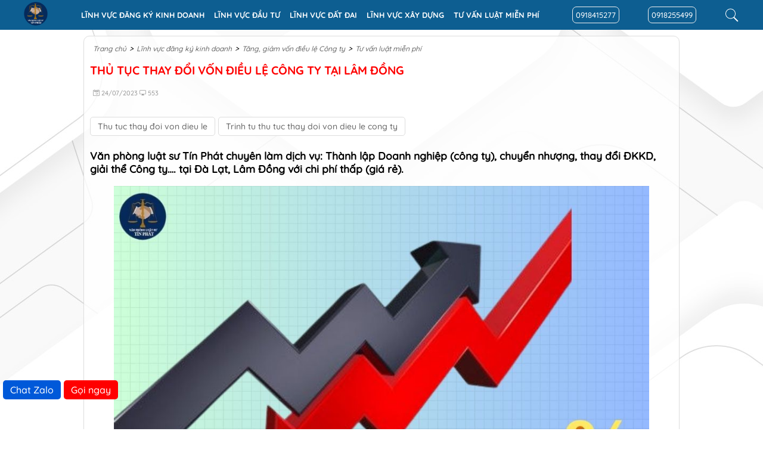

--- FILE ---
content_type: text/html; charset=UTF-8
request_url: https://luatsulamdong.com/linh-vuc-dang-ky-kinh-doanh/thu-tuc-thay-doi-von-dieu-le-cong-ty-tai-lam-dong.html
body_size: 9041
content:
<!DOCTYPE html>
<html lang="vi">
<head>
	<meta charset="UTF-8">
	<meta name="viewport" content="width=device-width, initial-scale=1">
	<link rel="pingback" href="https://luatsulamdong.com/xmlrpc.php">
	<link rel="shortcut icon" href="/favicon.ico" type="image/x-icon">
	<link rel="icon" href="/favicon.ico" type="image/x-icon">
	<meta http-equiv="X-UA-Compatible" content="IE=edge,chrome=1" />
	<!--[if lt IE 9]>
	<script src="https://luatsulamdong.com/wp-content/themes/lslamdong/js/html5.js"></script>
	<![endif]-->
		<title>
		THỦ TỤC THAY ĐỔI VỐN ĐIỀU LỆ CÔNG TY TẠI LÂM ĐỒNG	</title>
	<meta name="description" content="THỦ TỤC THAY ĐỔI VỐN ĐIỀU LỆ CÔNG TY TẠI LÂM ĐỒNGVăn phòng luật sư Tín Phát chuyên làm dịch vụ Thành lập Doanh nghiệp (công ty), chuyển nhượng, thay đổi ĐKKD, giải" />
	<meta name='robots' content='max-image-preview:large' />
<script type="text/javascript">
window._wpemojiSettings = {"baseUrl":"https:\/\/s.w.org\/images\/core\/emoji\/14.0.0\/72x72\/","ext":".png","svgUrl":"https:\/\/s.w.org\/images\/core\/emoji\/14.0.0\/svg\/","svgExt":".svg","source":{"concatemoji":"https:\/\/luatsulamdong.com\/wp-includes\/js\/wp-emoji-release.min.js?ver=6.3.7"}};
/*! This file is auto-generated */
!function(i,n){var o,s,e;function c(e){try{var t={supportTests:e,timestamp:(new Date).valueOf()};sessionStorage.setItem(o,JSON.stringify(t))}catch(e){}}function p(e,t,n){e.clearRect(0,0,e.canvas.width,e.canvas.height),e.fillText(t,0,0);var t=new Uint32Array(e.getImageData(0,0,e.canvas.width,e.canvas.height).data),r=(e.clearRect(0,0,e.canvas.width,e.canvas.height),e.fillText(n,0,0),new Uint32Array(e.getImageData(0,0,e.canvas.width,e.canvas.height).data));return t.every(function(e,t){return e===r[t]})}function u(e,t,n){switch(t){case"flag":return n(e,"\ud83c\udff3\ufe0f\u200d\u26a7\ufe0f","\ud83c\udff3\ufe0f\u200b\u26a7\ufe0f")?!1:!n(e,"\ud83c\uddfa\ud83c\uddf3","\ud83c\uddfa\u200b\ud83c\uddf3")&&!n(e,"\ud83c\udff4\udb40\udc67\udb40\udc62\udb40\udc65\udb40\udc6e\udb40\udc67\udb40\udc7f","\ud83c\udff4\u200b\udb40\udc67\u200b\udb40\udc62\u200b\udb40\udc65\u200b\udb40\udc6e\u200b\udb40\udc67\u200b\udb40\udc7f");case"emoji":return!n(e,"\ud83e\udef1\ud83c\udffb\u200d\ud83e\udef2\ud83c\udfff","\ud83e\udef1\ud83c\udffb\u200b\ud83e\udef2\ud83c\udfff")}return!1}function f(e,t,n){var r="undefined"!=typeof WorkerGlobalScope&&self instanceof WorkerGlobalScope?new OffscreenCanvas(300,150):i.createElement("canvas"),a=r.getContext("2d",{willReadFrequently:!0}),o=(a.textBaseline="top",a.font="600 32px Arial",{});return e.forEach(function(e){o[e]=t(a,e,n)}),o}function t(e){var t=i.createElement("script");t.src=e,t.defer=!0,i.head.appendChild(t)}"undefined"!=typeof Promise&&(o="wpEmojiSettingsSupports",s=["flag","emoji"],n.supports={everything:!0,everythingExceptFlag:!0},e=new Promise(function(e){i.addEventListener("DOMContentLoaded",e,{once:!0})}),new Promise(function(t){var n=function(){try{var e=JSON.parse(sessionStorage.getItem(o));if("object"==typeof e&&"number"==typeof e.timestamp&&(new Date).valueOf()<e.timestamp+604800&&"object"==typeof e.supportTests)return e.supportTests}catch(e){}return null}();if(!n){if("undefined"!=typeof Worker&&"undefined"!=typeof OffscreenCanvas&&"undefined"!=typeof URL&&URL.createObjectURL&&"undefined"!=typeof Blob)try{var e="postMessage("+f.toString()+"("+[JSON.stringify(s),u.toString(),p.toString()].join(",")+"));",r=new Blob([e],{type:"text/javascript"}),a=new Worker(URL.createObjectURL(r),{name:"wpTestEmojiSupports"});return void(a.onmessage=function(e){c(n=e.data),a.terminate(),t(n)})}catch(e){}c(n=f(s,u,p))}t(n)}).then(function(e){for(var t in e)n.supports[t]=e[t],n.supports.everything=n.supports.everything&&n.supports[t],"flag"!==t&&(n.supports.everythingExceptFlag=n.supports.everythingExceptFlag&&n.supports[t]);n.supports.everythingExceptFlag=n.supports.everythingExceptFlag&&!n.supports.flag,n.DOMReady=!1,n.readyCallback=function(){n.DOMReady=!0}}).then(function(){return e}).then(function(){var e;n.supports.everything||(n.readyCallback(),(e=n.source||{}).concatemoji?t(e.concatemoji):e.wpemoji&&e.twemoji&&(t(e.twemoji),t(e.wpemoji)))}))}((window,document),window._wpemojiSettings);
</script>
<style type="text/css">
img.wp-smiley,
img.emoji {
	display: inline !important;
	border: none !important;
	box-shadow: none !important;
	height: 1em !important;
	width: 1em !important;
	margin: 0 0.07em !important;
	vertical-align: -0.1em !important;
	background: none !important;
	padding: 0 !important;
}
</style>
	<link rel='stylesheet' id='wp-block-library-css' href='https://luatsulamdong.com/wp-includes/css/dist/block-library/style.min.css?ver=6.3.7' type='text/css' media='all' />
<style id='classic-theme-styles-inline-css' type='text/css'>
/*! This file is auto-generated */
.wp-block-button__link{color:#fff;background-color:#32373c;border-radius:9999px;box-shadow:none;text-decoration:none;padding:calc(.667em + 2px) calc(1.333em + 2px);font-size:1.125em}.wp-block-file__button{background:#32373c;color:#fff;text-decoration:none}
</style>
<style id='global-styles-inline-css' type='text/css'>
body{--wp--preset--color--black: #000000;--wp--preset--color--cyan-bluish-gray: #abb8c3;--wp--preset--color--white: #ffffff;--wp--preset--color--pale-pink: #f78da7;--wp--preset--color--vivid-red: #cf2e2e;--wp--preset--color--luminous-vivid-orange: #ff6900;--wp--preset--color--luminous-vivid-amber: #fcb900;--wp--preset--color--light-green-cyan: #7bdcb5;--wp--preset--color--vivid-green-cyan: #00d084;--wp--preset--color--pale-cyan-blue: #8ed1fc;--wp--preset--color--vivid-cyan-blue: #0693e3;--wp--preset--color--vivid-purple: #9b51e0;--wp--preset--gradient--vivid-cyan-blue-to-vivid-purple: linear-gradient(135deg,rgba(6,147,227,1) 0%,rgb(155,81,224) 100%);--wp--preset--gradient--light-green-cyan-to-vivid-green-cyan: linear-gradient(135deg,rgb(122,220,180) 0%,rgb(0,208,130) 100%);--wp--preset--gradient--luminous-vivid-amber-to-luminous-vivid-orange: linear-gradient(135deg,rgba(252,185,0,1) 0%,rgba(255,105,0,1) 100%);--wp--preset--gradient--luminous-vivid-orange-to-vivid-red: linear-gradient(135deg,rgba(255,105,0,1) 0%,rgb(207,46,46) 100%);--wp--preset--gradient--very-light-gray-to-cyan-bluish-gray: linear-gradient(135deg,rgb(238,238,238) 0%,rgb(169,184,195) 100%);--wp--preset--gradient--cool-to-warm-spectrum: linear-gradient(135deg,rgb(74,234,220) 0%,rgb(151,120,209) 20%,rgb(207,42,186) 40%,rgb(238,44,130) 60%,rgb(251,105,98) 80%,rgb(254,248,76) 100%);--wp--preset--gradient--blush-light-purple: linear-gradient(135deg,rgb(255,206,236) 0%,rgb(152,150,240) 100%);--wp--preset--gradient--blush-bordeaux: linear-gradient(135deg,rgb(254,205,165) 0%,rgb(254,45,45) 50%,rgb(107,0,62) 100%);--wp--preset--gradient--luminous-dusk: linear-gradient(135deg,rgb(255,203,112) 0%,rgb(199,81,192) 50%,rgb(65,88,208) 100%);--wp--preset--gradient--pale-ocean: linear-gradient(135deg,rgb(255,245,203) 0%,rgb(182,227,212) 50%,rgb(51,167,181) 100%);--wp--preset--gradient--electric-grass: linear-gradient(135deg,rgb(202,248,128) 0%,rgb(113,206,126) 100%);--wp--preset--gradient--midnight: linear-gradient(135deg,rgb(2,3,129) 0%,rgb(40,116,252) 100%);--wp--preset--font-size--small: 13px;--wp--preset--font-size--medium: 20px;--wp--preset--font-size--large: 36px;--wp--preset--font-size--x-large: 42px;--wp--preset--spacing--20: 0.44rem;--wp--preset--spacing--30: 0.67rem;--wp--preset--spacing--40: 1rem;--wp--preset--spacing--50: 1.5rem;--wp--preset--spacing--60: 2.25rem;--wp--preset--spacing--70: 3.38rem;--wp--preset--spacing--80: 5.06rem;--wp--preset--shadow--natural: 6px 6px 9px rgba(0, 0, 0, 0.2);--wp--preset--shadow--deep: 12px 12px 50px rgba(0, 0, 0, 0.4);--wp--preset--shadow--sharp: 6px 6px 0px rgba(0, 0, 0, 0.2);--wp--preset--shadow--outlined: 6px 6px 0px -3px rgba(255, 255, 255, 1), 6px 6px rgba(0, 0, 0, 1);--wp--preset--shadow--crisp: 6px 6px 0px rgba(0, 0, 0, 1);}:where(.is-layout-flex){gap: 0.5em;}:where(.is-layout-grid){gap: 0.5em;}body .is-layout-flow > .alignleft{float: left;margin-inline-start: 0;margin-inline-end: 2em;}body .is-layout-flow > .alignright{float: right;margin-inline-start: 2em;margin-inline-end: 0;}body .is-layout-flow > .aligncenter{margin-left: auto !important;margin-right: auto !important;}body .is-layout-constrained > .alignleft{float: left;margin-inline-start: 0;margin-inline-end: 2em;}body .is-layout-constrained > .alignright{float: right;margin-inline-start: 2em;margin-inline-end: 0;}body .is-layout-constrained > .aligncenter{margin-left: auto !important;margin-right: auto !important;}body .is-layout-constrained > :where(:not(.alignleft):not(.alignright):not(.alignfull)){max-width: var(--wp--style--global--content-size);margin-left: auto !important;margin-right: auto !important;}body .is-layout-constrained > .alignwide{max-width: var(--wp--style--global--wide-size);}body .is-layout-flex{display: flex;}body .is-layout-flex{flex-wrap: wrap;align-items: center;}body .is-layout-flex > *{margin: 0;}body .is-layout-grid{display: grid;}body .is-layout-grid > *{margin: 0;}:where(.wp-block-columns.is-layout-flex){gap: 2em;}:where(.wp-block-columns.is-layout-grid){gap: 2em;}:where(.wp-block-post-template.is-layout-flex){gap: 1.25em;}:where(.wp-block-post-template.is-layout-grid){gap: 1.25em;}.has-black-color{color: var(--wp--preset--color--black) !important;}.has-cyan-bluish-gray-color{color: var(--wp--preset--color--cyan-bluish-gray) !important;}.has-white-color{color: var(--wp--preset--color--white) !important;}.has-pale-pink-color{color: var(--wp--preset--color--pale-pink) !important;}.has-vivid-red-color{color: var(--wp--preset--color--vivid-red) !important;}.has-luminous-vivid-orange-color{color: var(--wp--preset--color--luminous-vivid-orange) !important;}.has-luminous-vivid-amber-color{color: var(--wp--preset--color--luminous-vivid-amber) !important;}.has-light-green-cyan-color{color: var(--wp--preset--color--light-green-cyan) !important;}.has-vivid-green-cyan-color{color: var(--wp--preset--color--vivid-green-cyan) !important;}.has-pale-cyan-blue-color{color: var(--wp--preset--color--pale-cyan-blue) !important;}.has-vivid-cyan-blue-color{color: var(--wp--preset--color--vivid-cyan-blue) !important;}.has-vivid-purple-color{color: var(--wp--preset--color--vivid-purple) !important;}.has-black-background-color{background-color: var(--wp--preset--color--black) !important;}.has-cyan-bluish-gray-background-color{background-color: var(--wp--preset--color--cyan-bluish-gray) !important;}.has-white-background-color{background-color: var(--wp--preset--color--white) !important;}.has-pale-pink-background-color{background-color: var(--wp--preset--color--pale-pink) !important;}.has-vivid-red-background-color{background-color: var(--wp--preset--color--vivid-red) !important;}.has-luminous-vivid-orange-background-color{background-color: var(--wp--preset--color--luminous-vivid-orange) !important;}.has-luminous-vivid-amber-background-color{background-color: var(--wp--preset--color--luminous-vivid-amber) !important;}.has-light-green-cyan-background-color{background-color: var(--wp--preset--color--light-green-cyan) !important;}.has-vivid-green-cyan-background-color{background-color: var(--wp--preset--color--vivid-green-cyan) !important;}.has-pale-cyan-blue-background-color{background-color: var(--wp--preset--color--pale-cyan-blue) !important;}.has-vivid-cyan-blue-background-color{background-color: var(--wp--preset--color--vivid-cyan-blue) !important;}.has-vivid-purple-background-color{background-color: var(--wp--preset--color--vivid-purple) !important;}.has-black-border-color{border-color: var(--wp--preset--color--black) !important;}.has-cyan-bluish-gray-border-color{border-color: var(--wp--preset--color--cyan-bluish-gray) !important;}.has-white-border-color{border-color: var(--wp--preset--color--white) !important;}.has-pale-pink-border-color{border-color: var(--wp--preset--color--pale-pink) !important;}.has-vivid-red-border-color{border-color: var(--wp--preset--color--vivid-red) !important;}.has-luminous-vivid-orange-border-color{border-color: var(--wp--preset--color--luminous-vivid-orange) !important;}.has-luminous-vivid-amber-border-color{border-color: var(--wp--preset--color--luminous-vivid-amber) !important;}.has-light-green-cyan-border-color{border-color: var(--wp--preset--color--light-green-cyan) !important;}.has-vivid-green-cyan-border-color{border-color: var(--wp--preset--color--vivid-green-cyan) !important;}.has-pale-cyan-blue-border-color{border-color: var(--wp--preset--color--pale-cyan-blue) !important;}.has-vivid-cyan-blue-border-color{border-color: var(--wp--preset--color--vivid-cyan-blue) !important;}.has-vivid-purple-border-color{border-color: var(--wp--preset--color--vivid-purple) !important;}.has-vivid-cyan-blue-to-vivid-purple-gradient-background{background: var(--wp--preset--gradient--vivid-cyan-blue-to-vivid-purple) !important;}.has-light-green-cyan-to-vivid-green-cyan-gradient-background{background: var(--wp--preset--gradient--light-green-cyan-to-vivid-green-cyan) !important;}.has-luminous-vivid-amber-to-luminous-vivid-orange-gradient-background{background: var(--wp--preset--gradient--luminous-vivid-amber-to-luminous-vivid-orange) !important;}.has-luminous-vivid-orange-to-vivid-red-gradient-background{background: var(--wp--preset--gradient--luminous-vivid-orange-to-vivid-red) !important;}.has-very-light-gray-to-cyan-bluish-gray-gradient-background{background: var(--wp--preset--gradient--very-light-gray-to-cyan-bluish-gray) !important;}.has-cool-to-warm-spectrum-gradient-background{background: var(--wp--preset--gradient--cool-to-warm-spectrum) !important;}.has-blush-light-purple-gradient-background{background: var(--wp--preset--gradient--blush-light-purple) !important;}.has-blush-bordeaux-gradient-background{background: var(--wp--preset--gradient--blush-bordeaux) !important;}.has-luminous-dusk-gradient-background{background: var(--wp--preset--gradient--luminous-dusk) !important;}.has-pale-ocean-gradient-background{background: var(--wp--preset--gradient--pale-ocean) !important;}.has-electric-grass-gradient-background{background: var(--wp--preset--gradient--electric-grass) !important;}.has-midnight-gradient-background{background: var(--wp--preset--gradient--midnight) !important;}.has-small-font-size{font-size: var(--wp--preset--font-size--small) !important;}.has-medium-font-size{font-size: var(--wp--preset--font-size--medium) !important;}.has-large-font-size{font-size: var(--wp--preset--font-size--large) !important;}.has-x-large-font-size{font-size: var(--wp--preset--font-size--x-large) !important;}
.wp-block-navigation a:where(:not(.wp-element-button)){color: inherit;}
:where(.wp-block-post-template.is-layout-flex){gap: 1.25em;}:where(.wp-block-post-template.is-layout-grid){gap: 1.25em;}
:where(.wp-block-columns.is-layout-flex){gap: 2em;}:where(.wp-block-columns.is-layout-grid){gap: 2em;}
.wp-block-pullquote{font-size: 1.5em;line-height: 1.6;}
</style>
<link rel="https://api.w.org/" href="https://luatsulamdong.com/wp-json/" /><link rel="alternate" type="application/json" href="https://luatsulamdong.com/wp-json/wp/v2/posts/1255" /><link rel="EditURI" type="application/rsd+xml" title="RSD" href="https://luatsulamdong.com/xmlrpc.php?rsd" />
<meta name="generator" content="WordPress 6.3.7" />
<link rel="canonical" href="https://luatsulamdong.com/linh-vuc-dang-ky-kinh-doanh/thu-tuc-thay-doi-von-dieu-le-cong-ty-tai-lam-dong.html" />
<link rel='shortlink' href='https://luatsulamdong.com/?p=1255' />
<link rel="alternate" type="application/json+oembed" href="https://luatsulamdong.com/wp-json/oembed/1.0/embed?url=https%3A%2F%2Fluatsulamdong.com%2Flinh-vuc-dang-ky-kinh-doanh%2Fthu-tuc-thay-doi-von-dieu-le-cong-ty-tai-lam-dong.html" />
<link rel="alternate" type="text/xml+oembed" href="https://luatsulamdong.com/wp-json/oembed/1.0/embed?url=https%3A%2F%2Fluatsulamdong.com%2Flinh-vuc-dang-ky-kinh-doanh%2Fthu-tuc-thay-doi-von-dieu-le-cong-ty-tai-lam-dong.html&#038;format=xml" />
	<link rel="canonical" href="https://luatsulamdong.com/linh-vuc-dang-ky-kinh-doanh/thu-tuc-thay-doi-von-dieu-le-cong-ty-tai-lam-dong.html" />
	<meta name="RATING" content="GENERAL" />
	<meta itemprop="image" content="https://luatsulamdong.com/wp-content/uploads/2023/07/THU-TUC-THAY-DOI-VON-DIEU-LE-CONG-TY-TAI-LAM-DONG.jpg" />
	<meta property="og:url" itemprop="url" content="https://luatsulamdong.com/linh-vuc-dang-ky-kinh-doanh/thu-tuc-thay-doi-von-dieu-le-cong-ty-tai-lam-dong.html" />
			<meta content="INDEX,FOLLOW" name="robots" />
		<!--fb-->
	<meta property="og:site_name" content="luatsulamdong.com" />
	<meta property="og:type" content="website" />
	<meta property="fb:pages" content="100291114864003" />
	<meta property="og:url" content="https://luatsulamdong.com/linh-vuc-dang-ky-kinh-doanh/thu-tuc-thay-doi-von-dieu-le-cong-ty-tai-lam-dong.html" />
	<meta property="og:title" content="THỦ TỤC THAY ĐỔI VỐN ĐIỀU LỆ CÔNG TY TẠI LÂM ĐỒNG" />
	<meta property="og:description" content="THỦ TỤC THAY ĐỔI VỐN ĐIỀU LỆ CÔNG TY TẠI LÂM ĐỒNGVăn phòng luật sư Tín Phát chuyên làm dịch vụ Thành lập Doanh nghiệp (công ty), chuyển nhượng, thay đổi ĐKKD, giải" />
	<meta property="og:image" content="https://luatsulamdong.com/wp-content/uploads/2023/07/THU-TUC-THAY-DOI-VON-DIEU-LE-CONG-TY-TAI-LAM-DONG.jpg" />
	<!-- end fb-->
	<link rel="stylesheet" href="https://luatsulamdong.com/wp-content/themes/lslamdong/style.css" />
	<script src="https://luatsulamdong.com/wp-content/themes/lslamdong/js/jquery-1.10.2.min.js"></script>
	<script type="text/javascript" src="https://luatsulamdong.com/wp-content/themes/lslamdong/js/myjs.js"></script>
	<link rel="stylesheet" href="https://luatsulamdong.com/wp-content/themes/lslamdong/bootstrap/bootstrap-icons.css">
	<link rel="stylesheet" href="https://unpkg.com/swiper@7/swiper-bundle.min.css"/>
	<script src="https://unpkg.com/swiper@7/swiper-bundle.min.js"></script>
</head>
<body>
	<div id="fb-root"></div>
	<script async defer crossorigin="anonymous" src="https://connect.facebook.net/vi_VN/sdk.js#xfbml=1&version=v3.2"></script>
	<!-- Load Facebook SDK for JavaScript -->
	  <script>(function(d, s, id) {
	    var js, fjs = d.getElementsByTagName(s)[0];
	    if (d.getElementById(id)) return;
	    js = d.createElement(s); js.id = id;
	    js.src = "https://connect.facebook.net/en_US/sdk.js#xfbml=1&version=v3.0";
	    fjs.parentNode.insertBefore(js, fjs);
	  }(document, 'script', 'facebook-jssdk'));</script>
	<div class="header sticky"><div class="wrap flex-panel header-content">
		<a href="https://luatsulamdong.com"><img class="logo" src="https://luatsulamdong.com/wp-content/themes/lslamdong/images/logo.png" /></a>
		<i class="bi bi-grid-3x3-gap-fill"></i>
		<ul id="menu-menunav" class="menu"><li id="menu-item-28" class="menu-item menu-item-type-taxonomy menu-item-object-category current-post-ancestor current-menu-parent current-post-parent menu-item-28"><a href="https://luatsulamdong.com/linh-vuc-dang-ky-kinh-doanh">Lĩnh vực đăng ký kinh doanh</a></li>
<li id="menu-item-88" class="menu-item menu-item-type-taxonomy menu-item-object-category menu-item-88"><a href="https://luatsulamdong.com/linh-vuc-dau-tu">Lĩnh vực đầu tư</a></li>
<li id="menu-item-87" class="menu-item menu-item-type-taxonomy menu-item-object-category menu-item-87"><a href="https://luatsulamdong.com/linh-vuc-dat-dai">Lĩnh vực Đất đai</a></li>
<li id="menu-item-83" class="menu-item menu-item-type-taxonomy menu-item-object-category menu-item-83"><a href="https://luatsulamdong.com/linh-vuc-xay-dung">Lĩnh vực xây dựng</a></li>
<li id="menu-item-1189" class="menu-item menu-item-type-taxonomy menu-item-object-category current-post-ancestor current-menu-parent current-post-parent menu-item-1189"><a href="https://luatsulamdong.com/tu-van-luat-mien-phi">Tư vấn luật miễn phí</a></li>
</ul>		<a class="hotline" target="_blank" rel="nofollow" href="tel:0918415277">0918415277</a>
		<a class="hotline" target="_blank" rel="nofollow" href="tel:0918255499">0918255499</a>
		<form class="search-panel" action="https://luatsulamdong.com" method="get">
    <input type="text" id="keyword" class="btn-key" name="s" value="" placeholder="Tìm kiếm..." required/>
    <input type="submit" class="btn-search"  value="" />
</form>
		<svg xmlns="http://www.w3.org/2000/svg" id="icon-search"  viewBox="0 0 50 50" width="25px" height="25px"><path d="M 21 3 C 11.621094 3 4 10.621094 4 20 C 4 29.378906 11.621094 37 21 37 C 24.710938 37 28.140625 35.804688 30.9375 33.78125 L 44.09375 46.90625 L 46.90625 44.09375 L 33.90625 31.0625 C 36.460938 28.085938 38 24.222656 38 20 C 38 10.621094 30.378906 3 21 3 Z M 21 5 C 29.296875 5 36 11.703125 36 20 C 36 28.296875 29.296875 35 21 35 C 12.703125 35 6 28.296875 6 20 C 6 11.703125 12.703125 5 21 5 Z"/></svg>
	</div></div>
			<div class="single-content">
		<div class='wds-breadcum'><i><a href='https://luatsulamdong.com'>Trang chủ</a></i><i><small>></small><a href='https://luatsulamdong.com/linh-vuc-dang-ky-kinh-doanh'>Lĩnh vực đăng ký kinh doanh</a></i><i><small>></small><a href='https://luatsulamdong.com/linh-vuc-dang-ky-kinh-doanh/tang-giam-von-dieu-le-cong-ty'>Tăng, giảm vốn điều lệ Công ty</a></i><i><small>></small><a href='https://luatsulamdong.com/tu-van-luat-mien-phi'>Tư vấn luật miễn phí</a></i></div>						<h1 title="THỦ TỤC THAY ĐỔI VỐN ĐIỀU LỆ CÔNG TY TẠI LÂM ĐỒNG-1255">THỦ TỤC THAY ĐỔI VỐN ĐIỀU LỆ CÔNG TY TẠI LÂM ĐỒNG</h1>
			<span class="wds-view-count"><i class="bi bi-calendar2-date"></i> 24/07/2023 <i class="bi bi-display"></i> 553</span>
			<div class="fb-share-button" data-href="https://luatsulamdong.com/linh-vuc-dang-ky-kinh-doanh/thu-tuc-thay-doi-von-dieu-le-cong-ty-tai-lam-dong.html" data-layout="button_count"></div>
			<div class="tags-cloud">					<a href="https://luatsulamdong.com/tag/thu-tuc-thay-doi-von-dieu-le">Thu tuc thay đoi von dieu le</a>
									<a href="https://luatsulamdong.com/tag/trinh-tu-thu-tuc-thay-doi-von-dieu-le-cong-ty">Trinh tu thu tuc thay doi von dieu le cong ty</a>
							</div>
			
<h3 class="wp-block-heading">Văn phòng luật sư Tín Phát chuyên làm dịch vụ: Thành lập Doanh nghiệp (công ty), chuyển nhượng, thay đổi ĐKKD, giải thể Công ty…. tại Đà Lạt, Lâm Đồng với chi phí thấp (giá rẻ).</h3>



<figure class="wp-block-image size-full"><a href="https://luatsulamdong.com/wp-content/uploads/2023/07/THU-TUC-THAY-DOI-VON-DIEU-LE-CONG-TY-TAI-LAM-DONG.jpg"><img decoding="async" fetchpriority="high" width="1000" height="600" src="https://luatsulamdong.com/wp-content/uploads/2023/07/THU-TUC-THAY-DOI-VON-DIEU-LE-CONG-TY-TAI-LAM-DONG.jpg" alt="Văn phòng luật sư Tín Phát chuyên làm dịch vụ: Thành lập Doanh nghiệp (công ty), chuyển nhượng, thay đổi ĐKKD, giải thể Công ty…. tại Đà Lạt, Lâm Đồng với chi phí thấp (giá rẻ)." class="wp-image-1256" srcset="https://luatsulamdong.com/wp-content/uploads/2023/07/THU-TUC-THAY-DOI-VON-DIEU-LE-CONG-TY-TAI-LAM-DONG.jpg 1000w, https://luatsulamdong.com/wp-content/uploads/2023/07/THU-TUC-THAY-DOI-VON-DIEU-LE-CONG-TY-TAI-LAM-DONG-300x180.jpg 300w, https://luatsulamdong.com/wp-content/uploads/2023/07/THU-TUC-THAY-DOI-VON-DIEU-LE-CONG-TY-TAI-LAM-DONG-768x461.jpg 768w" sizes="(max-width: 1000px) 100vw, 1000px" /></a></figure>



<h2 class="wp-block-heading">1. Hồ sơ thay đổi vốn điều lệ của công ty</h2>



<p>– Thông báo thay đổi nội dung đăng ký doanh nghiệp.<br>– Nghị quyết, quyết định và biên bản họp của Hội đồng thành viên đối với công ty trách nhiệm hữu hạn hai thành viên trở lên, công ty hợp danh, của Đại hội đồng cổ đông đối với công ty cổ phần; nghị quyết, quyết định của chủ sở hữu công ty đối với công ty trách nhiệm hữu hạn một thành viên về việc thay đổi vốn điều lệ công ty.<br>– Danh sách thành viên sau thay đổi hoặc Danh sách cổ đông sau thay đổi.<br>– Giấy chứng nhận góp vốn cũ – mới của các thành viên, cổ đông.<br>– Hợp đồng chuyển nhượng hoặc các giấy tờ chứng minh hoàn tất việc chuyển nhượng trong trường hợp chuyển nhượng phần vốn góp; Hợp đồng tặng cho trong trường hợp tặng cho phần vốn góp;<br>– Văn bản ủy quyền trong trường hợp ủy quyền cho người khác đi nộp hồ sơ thay đổi vốn điều lệ.</p>



<h2 class="wp-block-heading">2. Nơi nộp hồ sơ</h2>



<p>Người nộp hồ sơ đăng ký doanh nghiệp nộp hồ sơ tại Phòng Đăng ký kinh doanh nơi doanh nghiệp đặt trụ sở chính.</p>



<h2 class="wp-block-heading">3. Trình tự thủ tục thay đổi vốn điều lệ công ty</h2>



<h3 class="wp-block-heading">3.1 Trường hợp đăng ký trực tiếp hoặc qua dịch vụ bưu chính</h3>



<p>Trường hợp công ty trách nhiệm hữu hạn, công ty cổ phần, công ty hợp danh đăng ký thay đổi vốn điều lệ; công ty đăng ký thay đổi phần vốn góp, tỷ lệ phần vốn góp của thành viên công ty trách nhiệm hữu hạn hai thành viên trở lên, của thành viên hợp danh công ty hợp danh, công ty gửi hồ sơ đăng ký thay đổi nội dung đăng ký doanh nghiệp đến Phòng Đăng ký kinh doanh nơi công ty đặt trụ sở chính.</p>



<p>Sau khi nhận hồ sơ đăng ký doanh nghiệp, Phòng Đăng ký kinh doanh trao Giấy biên nhận, kiểm tra tính hợp lệ của hồ sơ và cấp Giấy chứng nhận đăng ký doanh nghiệp cho doanh nghiệp.</p>



<h3 class="wp-block-heading">3.2 Trường hợp đăng ký qua mạng điện tử sử dụng chữ ký số công cộng</h3>



<p>Người nộp hồ sơ kê khai thông tin, tải văn bản điện tử, ký xác thực hồ sơ đăng ký doanh nghiệp qua mạng thông tin điện tử và thanh toán phí, lệ phí đăng ký doanh nghiệp theo quy trình trên cổng thông tin quốc gia về đăng ký doanh nghiệp (https://dangkykinhdoanh.gov.vn).</p>



<p>Sau khi hoàn thành việc gửi hồ sơ đăng ký doanh nghiệp, người nộp hồ sơ sẽ nhận được Giấy biên nhận hồ sơ đăng ký doanh nghiệp qua mạng thông tin điện tử.</p>



<p>Trường hợp hồ sơ đủ điều kiện cấp đăng ký doanh nghiệp, Phòng Đăng ký kinh doanh thực hiện cấp đăng ký doanh nghiệp và thông báo cho doanh nghiệp về việc cấp đăng ký doanh nghiệp. Trường hợp hồ sơ chưa đủ điều kiện cấp đăng ký doanh nghiệp, Phòng Đăng ký kinh doanh gửi thông báo qua mạng thông tin điện tử cho doanh nghiệp để yêu cầu sửa đổi, bổ sung hồ sơ.</p>



<h3 class="wp-block-heading">3.3 Trường hợp đăng ký qua mạng điện tử sử dụng Tài khoản đăng ký kinh doanh</h3>



<p>Người nộp hồ sơ sử dụng Tài khoản đăng ký kinh doanh để kê khai thông tin, tải văn bản điện tử và ký xác thực hồ sơ đăng ký doanh nghiệp qua mạng thông tin điện tử và thanh toán phí, lệ phí đăng ký doanh nghiệp theo quy trình trên cổng thông tin quốc gia về đăng ký doanh nghiệp (https://dangkykinhdoanh.gov.vn). Trường hợp ủy quyền thực hiện thủ tục đăng ký doanh nghiệp qua mạng thông tin điện tử sử dụng Tài khoản đăng ký kinh doanh, văn bản ủy quyền phải có thông tin liên hệ của người ủy quyền để xác thực việc nộp hồ sơ đăng ký doanh nghiệp qua mạng thông tin điện tử.</p>



<p>Sau khi hoàn thành việc gửi hồ sơ đăng ký, người nộp hồ sơ sẽ nhận được Giấy biên nhận hồ sơ đăng ký doanh nghiệp qua mạng thông tin điện tử.</p>



<p>Phòng Đăng ký kinh doanh cấp đăng ký doanh nghiệp cho doanh nghiệp trong trường hợp hồ sơ đủ điều kiện và thông báo cho doanh nghiệp về việc cấp đăng ký doanh nghiệp. Trường hợp hồ sơ chưa đủ điều kiện, Phòng Đăng ký kinh doanh gửi thông báo qua mạng thông tin điện tử cho doanh nghiệp để yêu cầu sửa đổi, bổ sung hồ sơ.</p>



<h2 class="wp-block-heading">4. Thời hạn giải quyết</h2>



<p>Trong thời hạn 03 ngày làm việc kể từ ngày nộp đủ hồ sơ hợp lệ.</p>



<h2 class="wp-block-heading">5. Phí, lệ phí thay đổi vốn điều lệ công ty</h2>



<p>Theo quy định tại Biểu phí, lệ phí đăng ký doanh nghiệp ban hành kèm theo Thông tư số 47/2019/TT-BTC</p>



<h2 class="wp-block-heading">Căn cứ pháp lý:</h2>



<p>Điều 56 Nghị định 01/2021/NĐ-CP; Điều 31 Luật doanh nghiệp 2020; Thông tư 47/2019/TT-BTC; Phụ lục II-1 ban hành kèm theo Thông tư 01/2021/TT-BKHĐT.</p>



<h2 class="wp-block-heading">Mọi chi tiết xin liên hệ:</h2>



<h4 class="wp-block-heading">1. Văn phòng luật sư Tín Phát</h4>



<p>Trụ sở chính: 131 Yersin, phường 9, thành phố Đà Lạt, tỉnh Lâm Đồng</p>



<p>Điện thoại: 0918.415.277 – 0987.332.188 – 0918.255.499</p>



<p>Gmail: vplstinphat@gmail.com</p>



<h4 class="wp-block-heading">2. Văn phòng Tư vấn và Hỗ trợ Doanh nghiệp</h4>



<p>Địa chỉ: Sảnh 1, Tầng trệt Trung tâm Hành chính Tỉnh, số 36 Trần Phú, Phường 4, Tp. Đà Lạt, Tỉnh Lâm Đồng</p>



<p>Điện thoại: 0918.415.277 – 0987.332.188 – 0918.255.499</p>



<p>Email: vanphongtuvandoanhnghiepld@gmail.com</p>
			<div class="fb-share-button" data-href="https://luatsulamdong.com/linh-vuc-dang-ky-kinh-doanh/thu-tuc-thay-doi-von-dieu-le-cong-ty-tai-lam-dong.html" data-layout="button_count"></div>
			<div class="tags-cloud">					<a href="https://luatsulamdong.com/tag/thu-tuc-thay-doi-von-dieu-le">Thu tuc thay đoi von dieu le</a>
									<a href="https://luatsulamdong.com/tag/trinh-tu-thu-tuc-thay-doi-von-dieu-le-cong-ty">Trinh tu thu tuc thay doi von dieu le cong ty</a>
							</div>
				<img class="separate"  title="Tư vấn luật, đầu tư, pháp lý, tranh chấp đất đai, thành lập công ty tại Đà Lạt Lâm đồng" alt="Tư vấn luật, đầu tư, pháp lý, tranh chấp đất đai, thành lập công ty tại Đà Lạt Lâm đồng" src="https://luatsulamdong.com/wp-content/themes/lslamdong/images/separate-line.png" />
		<div class="clear wds-list-panel same-content">
							<li>
					<h2><a href="https://luatsulamdong.com/linh-vuc-dang-ky-kinh-doanh/thu-tuc-bo-sung-cap-nhat-thong-tin-dang-ky-doanh-nghiep-tai-lam-dong.html">+ THỦ TỤC BỔ SUNG, CẬP NHẬT THÔNG TIN ĐĂNG KÝ DOANH NGHIỆP TẠI LÂM ĐỒNG</a></h2>
					<p>Văn phòng luật sư Tín Phát chuyên làm dịch vụ: Thành lập Doanh nghiệp (công ty), chuyển nhượng, thay đổi ĐKKD, giải thể Công ty…. tại Đà Lạt, Lâm Đồng với chi</p>
				</li>
							<li>
					<h2><a href="https://luatsulamdong.com/linh-vuc-dang-ky-kinh-doanh/trinh-tu-thu-tuc-thay-doi-nguoi-dai-dien-theo-phap-luat-tai-lam-dong.html">+ TRÌNH TỰ, THỦ TỤC THAY ĐỔI NGƯỜI ĐẠI DIỆN THEO PHÁP LUẬT TẠI LÂM ĐỒNG</a></h2>
					<p>Văn phòng luật sư Tín Phát chuyên làm dịch vụ: Thành lập Doanh nghiệp (công ty), chuyển nhượng, thay đổi ĐKKD, giải thể Công ty…. tại Đà Lạt, Lâm Đồng với chi</p>
				</li>
							<li>
					<h2><a href="https://luatsulamdong.com/linh-vuc-dang-ky-kinh-doanh/thu-tuc-xin-cap-lai-giay-phep-kinh-doanh-tai-lam-dong.html">+ THỦ TỤC XIN CẤP LẠI GIẤY PHÉP KINH DOANH TẠI LÂM ĐỒNG</a></h2>
					<p>Văn phòng luật sư Tín Phát chuyên làm dịch vụ: Thành lập Doanh nghiệp (công ty), chuyển nhượng, thay đổi ĐKKD, giải thể Công ty…. tại Đà Lạt, Lâm Đồng với chi</p>
				</li>
							<li>
					<h2><a href="https://luatsulamdong.com/linh-vuc-dang-ky-kinh-doanh/thu-tuc-thanh-lap-cong-ty-tnhh-1-thanh-vien-tai-lam-dong.html">+ THỦ TỤC THÀNH LẬP CÔNG TY TNHH 1 THÀNH VIÊN TẠI LÂM ĐỒNG</a></h2>
					<p>Văn phòng luật sư Tín Phát chuyên làm dịch vụ: Thành lập Doanh nghiệp (công ty), chuyển nhượng, thay đổi ĐKKD, giải thể Công ty…. tại Đà Lạt, Lâm Đồng với chi</p>
				</li>
							<li>
					<h2><a href="https://luatsulamdong.com/linh-vuc-dang-ky-kinh-doanh/tu-van-thay-doi-dang-ky-kinh-doanh.html">+ Tư vấn thay đổi đăng ký kinh doanh</a></h2>
					<p>Tư&nbsp;vấn&nbsp;đổi tên, địa chỉ&nbsp; trụ&nbsp;sở&nbsp;chính, chi nhánh, văn phòng đại diện, mục tiêu và&nbsp;ngành, nghề&nbsp;kinh doanh, vốn&nbsp;điều lệ&nbsp;hoặc số&nbsp;cổ&nbsp;phần&nbsp;được quyền chào bán, vốn&nbsp;đầu tư&nbsp;của chủ&nbsp;doanh nghiệp, thay đổi người đại diện theo pháp luật</p>
				</li>
					</div>
	</div>
	<img class="separate"  title="Tư vấn luật, đầu tư, pháp lý, tranh chấp đất đai, thành lập công ty tại Đà Lạt Lâm đồng" alt="Tư vấn luật, đầu tư, pháp lý, tranh chấp đất đai, thành lập công ty tại Đà Lạt Lâm đồng" src="https://luatsulamdong.com/wp-content/themes/lslamdong/images/separate-line.png" />
	<div clas="map">
		<iframe src="https://www.google.com/maps/embed?pb=!1m18!1m12!1m3!1d690.021233406154!2d108.45573241087027!3d11.950311358934709!2m3!1f0!2f0!3f0!3m2!1i1024!2i768!4f13.1!3m3!1m2!1s0x317112e19a4acbf5%3A0x79dee9bfd8c1210f!2zMTMxIFllcnNpbiwgUGjGsOG7nW5nIDksIFRow6BuaCBwaOG7kSDEkMOgIEzhuqF0LCBMw6JtIMSQ4buTbmcsIFZp4buHdCBOYW0!5e0!3m2!1svi!2s!4v1684750453686!5m2!1svi!2s" width="100%" height="450" style="border:0;" allowfullscreen="" loading="lazy" referrerpolicy="no-referrer-when-downgrade"></iframe>
	</div>
	<footer class="flex-panel">
		<div class="col5">
			<h2>VĂN PHÒNG LUẬT SƯ TÍN PHÁT</h2>
			<ul>
				<li>Văn phòng chúng tôi cam kết thực hiện công việc Chất lượng – Hiệu quả - Uy tín</li>
				<li>Liên hệ: VĂN PHÒNG LUẬT SƯ TÍN PHÁT, ĐOÀN LUẬT SƯ TỈNH LÂM ĐỒNG</li>
				<li>Giấy Phép Hoạt Động: số 42/01/0120/TP/ĐKHĐ, do Sở Tư Pháp Tỉnh Lâm Đồng cấp ngày 24/08/2020</li>
				<li>Mã Số Thuế: 5801442489, do Chi cục Thuế tỉnh Lâm Đồng cấp ngày 10/09/2020</li>
				<li>Trụ sở chính: 131 Yersin, phường 9, thành phố Đà Lạt, tỉnh Lâm Đồng</li>
				<li>Điện thoại: 0918.415.277 - 0987.332.188 – 0918.255.499</li>	
				<li>Gmail: vplstinphat@gmail.com</li>
				<li>Trưởng Văn phòng luật sư: Nguyễn Thị Vân</li>
			</ul>
		</div>
		<div class="col5">
			<h2>VĂN PHÒNG TƯ VẤN VÀ HỖ TRỢ DOANH NGHIỆP</h2>
			<ul>
				<li>Trụ sở chính: Sảnh 1 trung tâm hành chính tỉnh, số 36 Trần Phú, Đà Lạt, Lâm Đồng</li>
				<li>MST: 5801176646</li>
				<li>Điện thoại: 0918.415.277 - 0987.332.188 – 0918.255.499</li>
				<li>Gmail: vanphongtuvandoanhnghiepld@gmail.com</li>
			</ul>
			</br></br>
			<span class="row text-center" style="color:#fff; display:block; padding-bottom:10px;">Website đã được đăng ký với bộ công thương</span>
			<div class="text-center row"><a title="Xem thông tin đăng ký" target="_blank" href="http://www.online.gov.vn/HomePage/CustomWebsiteDisplay.aspx?DocId=9199"><img src="https://luatsulamdong.com/wp-content/themes/lslamdong/images/logo-congthuong.png" /></a></div>
		</div>
	</footer>
	<div id="backtotop" class="bradius"><i class="bi bi-chevron-double-up"></i></div>
	<div class="contact_now">
		<a class="ctzl" target="_blank" rel="nofollow" href="http://zalo.me/0918415277">Chat Zalo</a>
		<a class="ctcn" target="_blank" rel="nofollow" href="tel:0918415277">Gọi ngay</a>
	</div>
</body>
</html>

--- FILE ---
content_type: text/css
request_url: https://luatsulamdong.com/wp-content/themes/lslamdong/style.css
body_size: 3168
content:
@font-face{font-family:Quicksand;src:url(fonts/Quicksand-Medium.ttf)}@font-face{font-family:QuicksandBold;src:url(fonts/Quicksand-Bold.ttf)}body{margin:0 !important;padding:0 !important;font-family:Quicksand !important;background-image:url("images/bgbody.jpg");background-attachment:fixed;background-position:center;background-size:cover}.wrap{width:1200px;margin:auto;max-width:100%}.header{background:#0d5e91;top:0;z-index:999}.header .header-content{align-items:center;justify-content:space-between}.header .header-content .logo{max-height:40px}.header .header-content .bi-grid-3x3-gap-fill{color:#fff;font-size:12px;cursor:pointer;display:none}.header .header-content #menu-menunav{padding-left:0;margin:0;display:flex;align-items:center;justify-content:space-between}.header .header-content #menu-menunav li{list-style:none}.header .header-content #menu-menunav li a{text-decoration:none;font-size:13px;display:block;padding:17px 8px;color:#fff;text-transform:uppercase;font-family:QuicksandBold}.header .header-content #menu-menunav li:hover{background:rgba(0,0,0,.1)}.header .header-content #menu-menunav li .sub-menu{display:none}.header .header-content .hotline{text-decoration:none;color:#fff;border:1px solid #eee;border-radius:7px;padding:5px;font-size:13px}.header .header-content .search-panel{display:none;position:absolute;right:30vw;top:100%}.header .header-content #icon-search{cursor:pointer;fill:currentColor;color:#fff}.swiper-banner .swiper-slide{background-position:center;background-size:cover}.swiper-banner .swiper-slide img{display:block;width:100%}.gioithieu{padding:50px 10px;align-items:center;justify-content:space-between}.gioithieu h2{font-size:1.5em;font-family:QuicksandBold}.gioithieu h2 a{color:blue;display:block;text-decoration:none}.gioithieu h4{font-size:1.2em;color:blue}.gioithieu h2,.gioithieu h4{text-align:center}.gioithieu h5{text-align:justify;font-size:1.2em;line-height:1.5em;padding:0 50px}.gioithieu img{border-radius:10px;box-shadow:0 0 5px}.dichvudoanhnghiep{background:#0d5e91;padding:10px}.dichvudoanhnghiep a{text-decoration:none}.dichvudoanhnghiep h2{text-align:center;color:#fff}.dichvudoanhnghiep .col3{padding:10px}.dichvudoanhnghiep .col3 h3 a{color:#ff0;font-family:QuicksandBold}.dichvudoanhnghiep .col3 h3 a:hover{text-decoration:underline}.dichvudoanhnghiep .col3 h4{font-weight:normal}.dichvudoanhnghiep .col3 h4 a{color:#fff;font-weight:normal}.dichvudoanhnghiep .col3 h4 a:hover{color:#ff0}.dichvudoanhnghiep h5{font-family:QuicksandBold;font-size:1.3em}.dichvudoanhnghiep h5 a{color:#ff0;text-decoration:none;text-align:center;display:block}.linhvuckhac{margin-bottom:5px}.linhvuckhac .col5{padding:10px}.linhvuckhac .col5:nth-child(1){background-color:#448cca}.linhvuckhac .col5:nth-child(2){background-color:#6bade7}.linhvuckhac h2 a{text-decoration:none;font-family:QuicksandBold;font-size:1.6em;color:#fff}.linhvuckhac h3{color:#ff0}.linhvuckhac h4{font-weight:normal}.linhvuckhac h4 a{color:#fff;text-decoration:none;font-size:1.2em}.linhvuckhac h4 a:hover{text-decoration:underline}.dvnoibat .colum4{margin:10px;box-sizing:border-box;box-shadow:0 0 5px;border-radius:10px;overflow:hidden}.dvnoibat .colum4 img{width:100%;height:auto}.dvnoibat .colum4 .item-text{padding:5px;box-sizing:border-box}.dvnoibat .colum4 .item-text h2{font-size:1.2em;margin:0}.dvnoibat .colum4 .item-text h2 a{font-family:QuicksandBold;text-decoration:none}.dvnoibat .colum4 .item-text p{margin:0;font-size:14px}.dichvu{align-items:start;justify-content:space-around;padding:10px}.dichvu img{max-width:100%;height:auto;display:block;margin:auto}.dichvu h3{font-size:1.2em}.dichvu h3 a{color:blue;text-align:center;display:block;font-family:QuicksandBold;text-decoration:none}.dichvu h4 a{color:#222;text-decoration:none}.dichvu small p{margin:0}.linhvuc{float:left;width:100%;margin:50px 0;padding:30px 0;background:#0d5e91}.linhvuc h2{text-align:center;font-family:QuicksandBold;font-size:1.5em;color:#fff}.swiper-linhvuc a{text-decoration:none;color:#777}.swiper-linhvuc a:hover{text-decoration:none}.swiper-linhvuc .swiper-slide{background-position:center;background-size:cover;width:400px;height:auto}.swiper-linhvuc .swiper-slide img{display:block;width:100%}.swiper-linhvuc .swiper-slide a{color:#ddd}.swiper-linhvuc .swiper-slide h3{text-transform:uppercase;text-align:center;font-family:QuicksandBold}.swiper-linhvuc .swiper-slide-active a{color:#fff}.wds-grid-parentchild-panel{justify-content:space-between;padding-left:5px}.wds-grid-parentchild-panel div{flex:1}.wds-grid-parentchild-panel div h2{position:absolute;font-size:1em;background-color:rgba(0,0,0,.4);bottom:0;margin:0;padding:0}.wds-grid-parentchild-panel div h2 a{display:block;padding:5px;text-decoration:none;color:#fff;font-family:QuicksandBold}.wds-grid-parentchild-panel div img{width:100%;height:100%;display:block}.wds-grid-parentchild-panel .grid-parent{position:relative;height:305px}.wds-grid-parentchild-panel .grid-child{flex-wrap:wrap;justify-content:space-around}.wds-grid-parentchild-panel .grid-child li{width:48%;height:150px;list-style:none;position:relative}.wds-grid-parentchild-panel .grid-child li:nth-child(1){margin-bottom:5px}.wds-grid-parentchild-panel .grid-child li:nth-child(2){margin-bottom:5px}.lienhe{clear:both;margin:0 0 50px 0}.lienhe form{width:40%;margin:auto;max-width:100%}.wds-list-panel{margin-bottom:20px;clear:both}.wds-list-panel li{padding:10px 0;list-style:none;clear:both}.wds-list-panel li img{width:30%;height:auto;float:left;padding-right:10px}.wds-list-panel li h2{font-size:1em;margin-bottom:0 !important;margin-top:0}.wds-list-panel li h2 a{color:#444;display:block;line-height:1.2em;text-decoration:none;font-family:QuicksandBold}.content{align-items:flex-start}.content .col7,.content .col3{background-color:#fff;margin:5px;padding:10px;border:1px solid #ddd}.content .sidebar .sidebar-section li{padding:7px 0;margin:7px 0;border-bottom:1px dotted #ddd}.content .sidebar .sidebar-section li a{color:#222;text-decoration:none}.single-content{font-size:15px;width:1000px;max-width:100%;margin:10px auto;background:rgba(255,255,255,.8);padding:10px;border-radius:10px;-moz-border-radius:10px;-webkit-border-radius:10px;-o-border-radius:10px;-ms-border-radius:10px;border:1px solid #ddd;box-sizing:border-box;line-break:auto}.single-content h1{color:#fe0000;font-family:QuicksandBold;line-height:1.5em;font-size:1.3em}.single-content img{display:block;margin:15px auto 0;max-width:100%;height:auto}.single-content .same-content h2 a{color:blue}footer{background:#0d5e91;align-items:start;justify-content:space-between;padding:10px;margin-top:10px}footer .col5{padding:10px;color:#fff;box-sizing:border-box}footer .col5 h2{font-size:1.2em;text-align:center;font-family:QuicksandBold}footer .col5 ul{padding-left:0}footer .col5 ul li{font-size:13px;line-height:1.5em}.contact_now{display:flex;align-items:flex-start;position:fixed;bottom:50px;left:0;z-index:999}.contact_now a{color:#fff;text-decoration:none;padding:6px 12px;border-radius:5px;display:block;margin-left:5px}.contact_now .ctcn{background-color:red}.contact_now .ctzl{background-color:#0059d9}@media screen and (max-width: 800px){.col3,.col4,.col5,.col6,.col7{width:100% !important;box-sizing:border-box}.content,.gioithieu,.linhvuckhac,.linhvucdn,.wds-grid-parentchild-panel,footer{flex-direction:column;box-sizing:border-box}.wds-grid-parentchild-panel .grid-parent{margin-bottom:5px}.gioithieu h5{padding:10px}.lienhe form{width:98%}.header{padding-top:6px}.header .header-content{padding:0 5px;box-sizing:border-box}.header .header-content .bi-grid-3x3-gap-fill{display:block;font-size:1.5em}.header .header-content #menu-menunav{position:absolute;top:100%;width:100%;background:#fff;height:100vh;justify-content:flex-start;align-items:flex-start;display:none;padding:20px;box-sizing:border-box}.header .header-content #menu-menunav li{border:1px solid #ddd;margin:5px;border-radius:10px}.header .header-content #menu-menunav li a{color:#222}.header .header-content .search-panel{width:80vw;border:1px solid #ddd;right:10vw}.contact_now .ctcn{display:block !important}}html{scroll-behavior:smooth;margin:0 !important}hr{float:left;width:100%}.clear{clear:both}.col3{width:30%}.col4{width:40%}.col5{width:50%}.col6{width:60%}.col7{width:70%}.colum5{width:20%}.colum4{width:25%}.flex-panel{display:flex;box-sizing:border-box}.padleft{padding-left:10px}.padright{padding-left:10px}.radius{border-radius:5px;-webkit-border-radius:5px;-moz-border-radius:5px;-o-border-radius:5px;-ms-border-radius:5px}.text-center{text-align:center}.separate{max-width:90%;display:block;margin:auto}.form-group{margin-bottom:10px}.form-group .form-control{display:block;width:100%;padding:6px 12px;font-size:14px;line-height:1.42857143;color:#555;background-color:#fff;background-image:none;border:1px solid #ccc;border-radius:4px;box-sizing:border-box}.form-group .form-control:focus{outline:none}.btn{display:inline-block;margin-bottom:0;font-weight:400;text-align:center;vertical-align:middle;cursor:pointer;background-image:none;border:1px solid rgba(0,0,0,0);white-space:nowrap;padding:6px 12px;font-size:14px;line-height:1.42857143;border-radius:4px;-webkit-user-select:none;-moz-user-select:none;user-select:none;color:#fff}.btn-danger{background-color:#d9534f;border-color:#d43f3a}.btn-primary{background-color:#007bff;border-color:#007bff}#backtotop{z-index:999;position:fixed;display:none;padding:7px;background:#ff0;bottom:10px;right:10px;cursor:pointer}.sticky{position:sticky;position:-webkit-sticky}.search-panel{position:relative;width:30vw;background:#f0f2f5;padding:8px 12px}.search-panel .btn-key{width:100%;background:rgba(0,0,0,0);border:none;outline:none}.search-panel .btn-search{background-image:url(../images/search.svg);background-repeat:no-repeat;background-color:rgba(0,0,0,0);border:none;position:absolute;right:0;top:0;height:100%;background-position:center;width:45px;cursor:pointer;padding:0;margin:0}.cat-title{font-size:1.3em;background:url(images/title-bg.png) bottom center repeat-x;color:blue;padding-bottom:15px}.cat-title a{color:#272b30;text-transform:uppercase;padding:10px 0;display:block;text-decoration:none}.wds-panigation{width:100%;text-align:right;clear:both;margin:5px 0}.wds-panigation a{background:#fff;padding:6px 12px;color:#999;margin-right:3px;border:1px solid #ddd;text-decoration:none}.wds-panigation a:hover{text-decoration:none;background:#eee}.wds-breadcum{clear:both}.wds-breadcum i a{padding:7px 5px;color:#666;font-size:12px;line-height:1em;text-decoration:none}.tags-cloud{margin:10px 0;display:flex;flex-wrap:wrap;clear:both}.tags-cloud a{color:#666;padding:6px 12px;background:#fff;font-size:14px;border-radius:5px;-webkit-border-radius:5px;-moz-border-radius:5px;display:block;margin:0 5px 5px 0;border:1px solid #ddd;text-decoration:none}.wds-view-count{font-size:11px;color:#999;padding:5px;line-height:1em;display:block}table{border:1px solid #ccc;width:100%;max-width:100%}table tr{border-bottom:1px solid #ccc}table td{border-right:1px solid #ccc;padding:5px}.sitemap{padding:10px 15px 10px 15px;display:block;font-size:14px;font-weight:bold}iframe{display:block;margin:auto}::-webkit-scrollbar-track{-webkit-box-shadow:inset 0 0 6px #000;background-color:#999}::-webkit-scrollbar{width:5px;background-color:#999}::-webkit-scrollbar-thumb{background-color:#000;border:2px solid #000}

--- FILE ---
content_type: application/javascript
request_url: https://luatsulamdong.com/wp-content/themes/lslamdong/js/myjs.js
body_size: 509
content:
jQuery(document).ready(function($){
	var swiper = new Swiper(".swiper-banner", {
		spaceBetween: 30,
		loop: true,
		speed: 1000,
		autoplay: {
			delay: 2500,
			disableOnInteraction: false,
		},
		pagination: {
			el: ".swiper-pagination",
		},
		navigation: {
          nextEl: ".swiper-button-next",
          prevEl: ".swiper-button-prev",
        },
	});
	//
	var swiper = new Swiper(".swiper-linhvuc", {
		effect: "coverflow",
		grabCursor: true,
		centeredSlides: true,
		slidesPerView: "auto",
		coverflowEffect: {
			rotate: 50,
			stretch: 0,
			depth: 100,
			modifier: 1,
			slideShadows: true,
		},
		loop: true,
		speed: 1000,
		autoplay: {
			delay: 2500,
			disableOnInteraction: false,
		},
		pagination: {
			el: ".swiper-pagination",
		},
	});
	////
	$(window).scroll(function(){
		if($(this).scrollTop() != 0)
		{
			 $('#backtotop').fadeIn(400);
		}
		else {
			 $('#backtotop').fadeOut(400);
		} 
	 });
	$("#backtotop").on('click',function(e){
		e.preventDefault();
		$("html,body").animate({scrollTop : 0},700);
	});
	/////////////
	var wd = $(window).width();
	$('.bi-grid-3x3-gap-fill').click(function(){
		$('#menu-menunav').slideToggle();
	});
	////
	$('#icon-search').click(function(){
		$('.search-panel').slideToggle();
	});
})